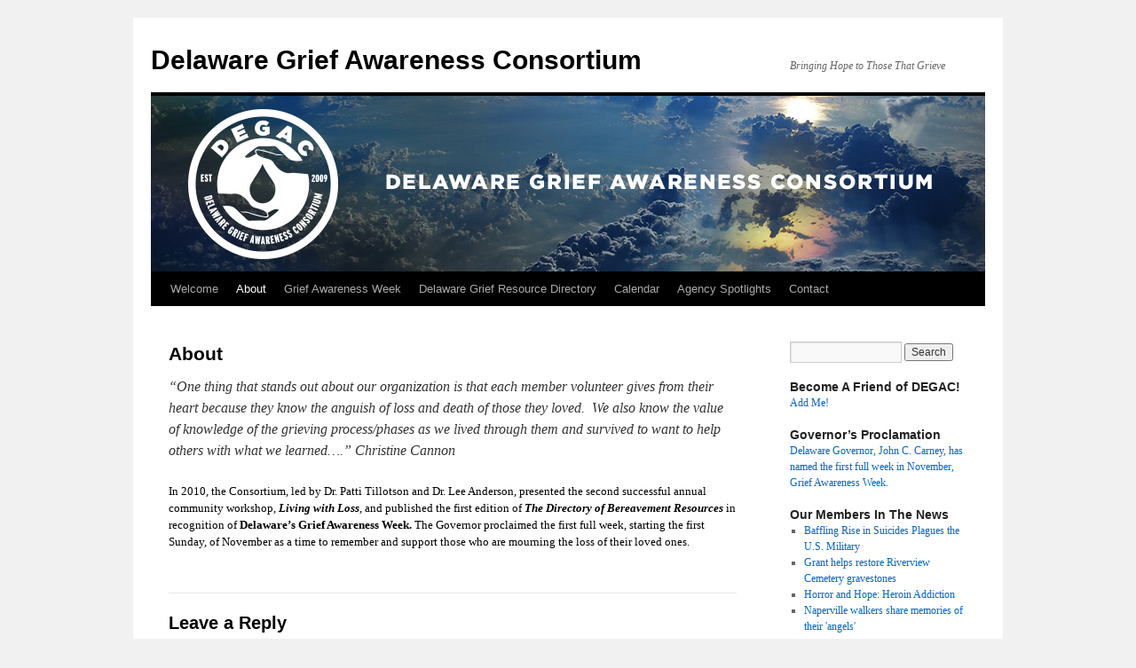

--- FILE ---
content_type: text/html; charset=UTF-8
request_url: http://www.degac.org/sample-page/
body_size: 7064
content:
<!DOCTYPE html>
<html lang="en-US">
<head>
<meta charset="UTF-8" />
<title>About | Delaware Grief Awareness Consortium</title>
<link rel="profile" href="http://gmpg.org/xfn/11" />
<link rel="stylesheet" type="text/css" media="all" href="http://www.degac.org/wp-content/themes/twentyten/style.css" />
<link rel="pingback" href="http://www.degac.org/xmlrpc.php" />
<link rel='dns-prefetch' href='//s0.wp.com' />
<link rel='dns-prefetch' href='//s.w.org' />
<link rel="alternate" type="application/rss+xml" title="Delaware Grief Awareness Consortium &raquo; Feed" href="http://www.degac.org/feed/" />
<link rel="alternate" type="application/rss+xml" title="Delaware Grief Awareness Consortium &raquo; Comments Feed" href="http://www.degac.org/comments/feed/" />
<link rel="alternate" type="application/rss+xml" title="Delaware Grief Awareness Consortium &raquo; About Comments Feed" href="http://www.degac.org/sample-page/feed/" />
		<script type="text/javascript">
			window._wpemojiSettings = {"baseUrl":"https:\/\/s.w.org\/images\/core\/emoji\/2\/72x72\/","ext":".png","svgUrl":"https:\/\/s.w.org\/images\/core\/emoji\/2\/svg\/","svgExt":".svg","source":{"concatemoji":"http:\/\/www.degac.org\/wp-includes\/js\/wp-emoji-release.min.js?ver=4.6.29"}};
			!function(e,o,t){var a,n,r;function i(e){var t=o.createElement("script");t.src=e,t.type="text/javascript",o.getElementsByTagName("head")[0].appendChild(t)}for(r=Array("simple","flag","unicode8","diversity","unicode9"),t.supports={everything:!0,everythingExceptFlag:!0},n=0;n<r.length;n++)t.supports[r[n]]=function(e){var t,a,n=o.createElement("canvas"),r=n.getContext&&n.getContext("2d"),i=String.fromCharCode;if(!r||!r.fillText)return!1;switch(r.textBaseline="top",r.font="600 32px Arial",e){case"flag":return(r.fillText(i(55356,56806,55356,56826),0,0),n.toDataURL().length<3e3)?!1:(r.clearRect(0,0,n.width,n.height),r.fillText(i(55356,57331,65039,8205,55356,57096),0,0),a=n.toDataURL(),r.clearRect(0,0,n.width,n.height),r.fillText(i(55356,57331,55356,57096),0,0),a!==n.toDataURL());case"diversity":return r.fillText(i(55356,57221),0,0),a=(t=r.getImageData(16,16,1,1).data)[0]+","+t[1]+","+t[2]+","+t[3],r.fillText(i(55356,57221,55356,57343),0,0),a!=(t=r.getImageData(16,16,1,1).data)[0]+","+t[1]+","+t[2]+","+t[3];case"simple":return r.fillText(i(55357,56835),0,0),0!==r.getImageData(16,16,1,1).data[0];case"unicode8":return r.fillText(i(55356,57135),0,0),0!==r.getImageData(16,16,1,1).data[0];case"unicode9":return r.fillText(i(55358,56631),0,0),0!==r.getImageData(16,16,1,1).data[0]}return!1}(r[n]),t.supports.everything=t.supports.everything&&t.supports[r[n]],"flag"!==r[n]&&(t.supports.everythingExceptFlag=t.supports.everythingExceptFlag&&t.supports[r[n]]);t.supports.everythingExceptFlag=t.supports.everythingExceptFlag&&!t.supports.flag,t.DOMReady=!1,t.readyCallback=function(){t.DOMReady=!0},t.supports.everything||(a=function(){t.readyCallback()},o.addEventListener?(o.addEventListener("DOMContentLoaded",a,!1),e.addEventListener("load",a,!1)):(e.attachEvent("onload",a),o.attachEvent("onreadystatechange",function(){"complete"===o.readyState&&t.readyCallback()})),(a=t.source||{}).concatemoji?i(a.concatemoji):a.wpemoji&&a.twemoji&&(i(a.twemoji),i(a.wpemoji)))}(window,document,window._wpemojiSettings);
		</script>
		<style type="text/css">
img.wp-smiley,
img.emoji {
	display: inline !important;
	border: none !important;
	box-shadow: none !important;
	height: 1em !important;
	width: 1em !important;
	margin: 0 .07em !important;
	vertical-align: -0.1em !important;
	background: none !important;
	padding: 0 !important;
}
</style>
<link rel='stylesheet' id='ft-cal-single-post-page-shorts-css'  href='http://www.degac.org/wp-content/plugins/ft-calendar/includes/css/single-post-page-shorts.css?ver=4.6.29' type='text/css' media='all' />
<link rel='stylesheet' id='jetpack-widgets-css'  href='http://www.degac.org/wp-content/plugins/jetpack/modules/widgets/widgets.css?ver=20121003' type='text/css' media='all' />
<link rel='stylesheet' id='sharedaddy-css'  href='http://www.degac.org/wp-content/plugins/jetpack/modules/sharedaddy/sharing.css?ver=2.5.5' type='text/css' media='all' />
<script type='text/javascript' src='http://www.degac.org/wp-includes/js/jquery/jquery.js?ver=1.12.4'></script><script>jQueryWP = jQuery;</script>
<script type='text/javascript' src='http://www.degac.org/wp-includes/js/jquery/jquery-migrate.min.js?ver=1.4.1'></script>
<script type='text/javascript' src='http://www.degac.org/wp-content/plugins/ft-calendar/includes/js/jquery.tools.min.js?ver=4.6.29'></script>
<script type='text/javascript'>
/* <![CDATA[ */
var FTCajax = {"ajaxurl":"http:\/\/www.degac.org\/wp-admin\/admin-ajax.php"};
/* ]]> */
</script>
<script type='text/javascript' src='http://www.degac.org/wp-content/plugins/ft-calendar/includes/js/single-post-page-shorts.js?ver=4.6.29'></script>
<link rel='https://api.w.org/' href='http://www.degac.org/wp-json/' />
<link rel="EditURI" type="application/rsd+xml" title="RSD" href="http://www.degac.org/xmlrpc.php?rsd" />
<link rel="wlwmanifest" type="application/wlwmanifest+xml" href="http://www.degac.org/wp-includes/wlwmanifest.xml" /> 
<meta name="generator" content="WordPress 4.6.29" />
<link rel="canonical" href="http://www.degac.org/sample-page/" />
<link rel='shortlink' href='http://wp.me/P29Iaz-2' />
<link rel="alternate" type="application/json+oembed" href="http://www.degac.org/wp-json/oembed/1.0/embed?url=http%3A%2F%2Fwww.degac.org%2Fsample-page%2F" />
<link rel="alternate" type="text/xml+oembed" href="http://www.degac.org/wp-json/oembed/1.0/embed?url=http%3A%2F%2Fwww.degac.org%2Fsample-page%2F&#038;format=xml" />
<style type='text/css'>img#wpstats{display:none}</style>
<!-- Jetpack Open Graph Tags -->
<meta property="og:type" content="article" />
<meta property="og:title" content="About" />
<meta property="og:url" content="http://www.degac.org/sample-page/" />
<meta property="og:description" content="&quot;One thing that stands out about our organization is that each member volunteer gives from their heart because they know the anguish of loss and death of those they loved.  We also know the value o..." />
<meta property="og:site_name" content="Delaware Grief Awareness Consortium" />
<meta name="twitter:site" content="@jetpack" />
<meta name="twitter:card" content="summary" />
</head>

<body class="page page-id-2 page-template-default">
<div id="wrapper" class="hfeed">
	<div id="header">
		<div id="masthead">
			<div id="branding" role="banner">
								<div id="site-title">
					<span>
						<a href="http://www.degac.org/" title="Delaware Grief Awareness Consortium" rel="home">Delaware Grief Awareness Consortium</a>
					</span>
				</div>
				<div id="site-description">Bringing Hope to Those That Grieve</div>

				<img width="940" height="198" src="http://www.degac.org/wp-content/uploads/2014/08/DEGAC_Header.jpg" class="attachment-post-thumbnail size-post-thumbnail wp-post-image" alt="DEGAC_Header.jpg" srcset="http://www.degac.org/wp-content/uploads/2014/08/DEGAC_Header.jpg 940w, http://www.degac.org/wp-content/uploads/2014/08/DEGAC_Header-300x63.jpg 300w" sizes="(max-width: 940px) 100vw, 940px" />			</div><!-- #branding -->

			<div id="access" role="navigation">
			  				<div class="skip-link screen-reader-text"><a href="#content" title="Skip to content">Skip to content</a></div>
								<div class="menu-header"><ul id="menu-main-navigation" class="menu"><li id="menu-item-819" class="menu-item menu-item-type-post_type menu-item-object-page menu-item-819"><a href="http://www.degac.org/">Welcome</a></li>
<li id="menu-item-820" class="menu-item menu-item-type-post_type menu-item-object-page current-menu-item page_item page-item-2 current_page_item menu-item-820"><a href="http://www.degac.org/sample-page/">About</a></li>
<li id="menu-item-825" class="menu-item menu-item-type-post_type menu-item-object-page menu-item-has-children menu-item-825"><a href="http://www.degac.org/test-event-1/">Grief Awareness Week</a>
<ul class="sub-menu">
	<li id="menu-item-826" class="menu-item menu-item-type-post_type menu-item-object-page menu-item-826"><a href="http://www.degac.org/test-event-1/2012-2/">2012</a></li>
	<li id="menu-item-827" class="menu-item menu-item-type-post_type menu-item-object-page menu-item-827"><a href="http://www.degac.org/test-event-1/2013-2/">2013</a></li>
	<li id="menu-item-828" class="menu-item menu-item-type-post_type menu-item-object-page menu-item-828"><a href="http://www.degac.org/test-event-1/2014-2/">2014</a></li>
	<li id="menu-item-853" class="menu-item menu-item-type-post_type menu-item-object-page menu-item-853"><a href="http://www.degac.org/2016-2/">2016</a></li>
</ul>
</li>
<li id="menu-item-824" class="menu-item menu-item-type-post_type menu-item-object-page menu-item-has-children menu-item-824"><a href="http://www.degac.org/grief-support-groups/">Delaware Grief Resource Directory</a>
<ul class="sub-menu">
	<li id="menu-item-831" class="menu-item menu-item-type-post_type menu-item-object-page menu-item-831"><a target="_blank" href="http://www.degac.org/wp-content/uploads/2017/06/Crisis-and-Mental-Health-Services.pdf">Crisis and Mental Health Services</a></li>
	<li id="menu-item-844" class="menu-item menu-item-type-post_type menu-item-object-page menu-item-844"><a target="_blank" href="http://www.degac.org/wp-content/uploads/2016/06/DEGAC-Directory-Victim-Services-upd-2016.pdf">Police And Victim Services</a></li>
	<li id="menu-item-833" class="menu-item menu-item-type-post_type menu-item-object-page menu-item-833"><a target="_blank" href="http://www.degac.org/wp-content/uploads/2016/06/New-Castle-County-Grief-Support-Groups-and-Services.pdf">New Castle County Grief Support Groups and Services</a></li>
	<li id="menu-item-832" class="menu-item menu-item-type-post_type menu-item-object-page menu-item-832"><a target="_blank" href="http://www.degac.org/wp-content/uploads/2016/06/Kent-County-Grief-Support-Groups-and-Services.pdf">Kent County Grief Support Groups and Services</a></li>
	<li id="menu-item-834" class="menu-item menu-item-type-post_type menu-item-object-page menu-item-834"><a target="_blank" href="http://www.degac.org/wp-content/uploads/2016/06/Sussex-County-Grief-Support-Groups-and-Services.pdf">Sussex County Grief Support Groups and Services</a></li>
</ul>
</li>
<li id="menu-item-822" class="menu-item menu-item-type-post_type menu-item-object-page menu-item-has-children menu-item-822"><a href="http://www.degac.org/calendar-2/">Calendar</a>
<ul class="sub-menu">
	<li id="menu-item-829" class="menu-item menu-item-type-post_type menu-item-object-page menu-item-829"><a href="http://www.degac.org/calendar-2/calendar-submission-form/">Calendar Submission Form</a></li>
	<li id="menu-item-830" class="menu-item menu-item-type-post_type menu-item-object-page menu-item-830"><a href="http://www.degac.org/calendar-2/blog/">Events Archive</a></li>
</ul>
</li>
<li id="menu-item-897" class="menu-item menu-item-type-post_type menu-item-object-page menu-item-has-children menu-item-897"><a href="http://www.degac.org/agency-spotlights/">Agency Spotlights</a>
<ul class="sub-menu">
	<li id="menu-item-903" class="menu-item menu-item-type-post_type menu-item-object-page menu-item-903"><a target="_blank" href="http://www.degac.org/wp-content/uploads/2017/04/AmericanFoundationforSuicidePrevention.pdf">American Foundation for Suicide Prevention — March 2017</a></li>
	<li id="menu-item-879" class="menu-item menu-item-type-post_type menu-item-object-page menu-item-879"><a target="_blank" href="http://www.degac.org/wp-content/uploads/2017/03/Loving-Arms.pdf">Loving Arms — February 2017</a></li>
</ul>
</li>
<li id="menu-item-823" class="menu-item menu-item-type-post_type menu-item-object-page menu-item-823"><a href="http://www.degac.org/contact/">Contact</a></li>
</ul></div>			</div><!-- #access -->
		</div><!-- #masthead -->
	</div><!-- #header -->

	<div id="main">

		<div id="container">
			<div id="content" role="main">

			

				<div id="post-2" class="post-2 page type-page status-publish has-post-thumbnail hentry">
											<h1 class="entry-title">About</h1>
					
					<div class="entry-content">
						<p align="LEFT"><em>&#8220;One thing that stands out about our organization is that each member volunteer gives from their heart because they know the anguish of loss and death of those they loved.  We also know the value of knowledge of the grieving process/phases as we lived through them and survived to want to help others with what we learned&#8230;.&#8221; Christine Cannon </em></p>
<h5></h5>
<h5>In 2010, the Consortium, led by Dr. Patti Tillotson and Dr. Lee Anderson, presented the second successful annual community workshop, <strong><em>Living with Loss</em></strong>, and published the first edition of <strong><em>The Directory of Bereavement Resources </em></strong>in recognition of <strong>Delaware’s Grief Awareness Week.</strong> The Governor proclaimed the first full week, starting the first Sunday, of November as a time to remember and support those who are mourning the loss of their loved ones.</h5>
																	</div><!-- .entry-content -->
				</div><!-- #post-## -->

				
			<div id="comments">



				<div id="respond" class="comment-respond">
			<h3 id="reply-title" class="comment-reply-title">Leave a Reply <small><a rel="nofollow" id="cancel-comment-reply-link" href="/sample-page/#respond" style="display:none;">Cancel reply</a></small></h3>				<form action="http://www.degac.org/wp-comments-post.php" method="post" id="commentform" class="comment-form">
					<p class="comment-notes"><span id="email-notes">Your email address will not be published.</span></p><p class="comment-form-comment"><label for="comment">Comment</label> <textarea id="comment" name="comment" cols="45" rows="8" maxlength="65525" aria-required="true" required="required"></textarea></p><p class="comment-form-author"><label for="author">Name</label> <input id="author" name="author" type="text" value="" size="30" maxlength="245" /></p>
<p class="comment-form-email"><label for="email">Email</label> <input id="email" name="email" type="text" value="" size="30" maxlength="100" aria-describedby="email-notes" /></p>
<p class="comment-form-url"><label for="url">Website</label> <input id="url" name="url" type="text" value="" size="30" maxlength="200" /></p>
<p class="form-submit"><input name="submit" type="submit" id="submit" class="submit" value="Post Comment" /> <input type='hidden' name='comment_post_ID' value='2' id='comment_post_ID' />
<input type='hidden' name='comment_parent' id='comment_parent' value='0' />
</p><p style="display: none;"><input type="hidden" id="akismet_comment_nonce" name="akismet_comment_nonce" value="15b654c371" /></p><p style="display: none;"><input type="hidden" id="ak_js" name="ak_js" value="35"/></p>				</form>
					</div><!-- #respond -->
		
</div><!-- #comments -->


			</div><!-- #content -->
		</div><!-- #container -->


		<div id="primary" class="widget-area" role="complementary">
			<ul class="xoxo">

<li id="search-2" class="widget-container widget_search"><form role="search" method="get" id="searchform" class="searchform" action="http://www.degac.org/">
				<div>
					<label class="screen-reader-text" for="s">Search for:</label>
					<input type="text" value="" name="s" id="s" />
					<input type="submit" id="searchsubmit" value="Search" />
				</div>
			</form></li><li id="text-8" class="widget-container widget_text"><h3 class="widget-title">Become A Friend of DEGAC!</h3>			<div class="textwidget"><a href="http://www.degac.org/?page_id=39">Add Me!</a></div>
		</li><li id="text-6" class="widget-container widget_text"><h3 class="widget-title">Governor&#8217;s Proclamation</h3>			<div class="textwidget"><a href="http://www.degac.org/?page_id=192">Delaware Governor, John C. Carney, has named the first full week in November, Grief Awareness Week.</a></div>
		</li><li id="linkcat-11" class="widget-container widget_links"><h3 class="widget-title">Our Members In The News</h3>
	<ul class='xoxo blogroll'>
<li><a href="http://www.nytimes.com/2013/05/16/us/baffling-rise-in-suicides-plagues-us-military.html?pagewanted=all" target="_blank">Baffling Rise in Suicides Plagues the U.S. Military</a></li>
<li><a href="http://www.delawareonline.com/apps/pbcs.dll/article?AID=2013309100056">Grant helps restore Riverview Cemetery gravestones</a></li>
<li><a href="http://www.delawaretoday.com/Delaware-Today/March-2015/Horror-and-Hope-Heroin-Addiction/">Horror and Hope: Heroin Addiction</a></li>
<li><a href="http://www.dailyherald.com/article/20131012/news/710129810/" target="_blank">Naperville walkers share memories of their &#039;angels&#039;</a></li>

	</ul>
</li>
			</ul>
		</div><!-- #primary .widget-area -->


		<div id="secondary" class="widget-area" role="complementary">
			<ul class="xoxo">
				<li id="ft_cal_thumb_calendar-2" class="widget-container ftc_thumb_calendar"><h3 class="widget-title">Calendar</h3><div id='ftcalendar-div' class='ftcalendar ftthumbcalendar thumb' style=''><input type='hidden' id='thumbcalendar-calendars' value='all' /><input type='hidden' id='thumbcalendar-class' value='' /><input type='hidden' id='thumbcalendar-width' value='' /><input type='hidden' id='thumbcalendar-height' value='' /><input type='hidden' id='thumbcalendar-dateformat' value='F j, Y' /><input type='hidden' id='thumbcalendar-timeformat' value='g:i a' /><input type='hidden' id='thumbcalendar-show_rss_feed' value='on' /><input type='hidden' id='thumbcalendar-show_ical_feed' value='on' /><input type='hidden' id='thumbcalendar-hide_duplicates' value='on' /><div id='ftcalendar-feeds'><a class="ftcal-rss-icon" href="http://www.degac.org/calendars/all/feed/?type=monthly" title="Monthly Feed for All Calendars"></a> <a class="ftcal-ical-icon" href="http://www.degac.org/calendars/all/feed/ical/" title="iCal Feed for All Calendars"></a> </div><div id='ftcalendar-nav'><span id='ftcalendar-prev'><a class='thumb-prev' ref='2025-12-01' href='?thumb_date=2025-12-01'>&lArr;</a></span>&nbsp;<span id='ftcalendar-next'><a class='thumb-next' ref='2026-02-01' href='?thumb_date=2026-02-01'>&rArr;</a></span><span id='ftcalendar-current'>January 2026</span></div><table id='ftcalendar-table' class='ftcalendar ' style=''><tr><th id='ftcalendar-headings'>M</th><th id='ftcalendar-headings'>T</th><th id='ftcalendar-headings'>W</th><th id='ftcalendar-headings'>T</th><th id='ftcalendar-headings'>F</th><th id='ftcalendar-headings'>S</th><th id='ftcalendar-headings'>S</th></tr><tr style='height=20%;'><td class='ftcalendar-event-date  unmonth'>29</td><td class='ftcalendar-event-date  unmonth'>30</td><td class='ftcalendar-event-date  unmonth'>31</td><td class='ftcalendar-event-date  '><span class='thumb-event ' ref='2026-01-01' >1</span><div id='2026-01-01' class='thumb-event-div'><div class='thumb-event-header'>January 1, 2026<span class='thumb-event-close'>x</span></div><div class='thumb-events'><div class='ftcalendar-event'><div><a style='color: #668cd9;' href='http://www.degac.org/griefshare-support-group-5/'><span class='ftcalendar-event-time'>7:00 pm</span> GriefShare Support Group</a></div></div></div></div></td><td class='ftcalendar-event-date  '>2</td><td class='ftcalendar-event-date  '>3</td><td class='ftcalendar-event-date  '>4</td></tr><tr style='height=20%;'><td class='ftcalendar-event-date  '>5</td><td class='ftcalendar-event-date  '><span class='thumb-event ' ref='2026-01-06' >6</span><div id='2026-01-06' class='thumb-event-div'><div class='thumb-event-header'>January 6, 2026<span class='thumb-event-close'>x</span></div><div class='thumb-events'><div class='ftcalendar-event'><div><a style='color: #668cd9;' href='http://www.degac.org/sidssudc-support-group/'><span class='ftcalendar-event-time'>7:00 pm</span> SIDS/SUDC Support Group</a></div></div></div></div></td><td class='ftcalendar-event-date  '>7</td><td class='ftcalendar-event-date  '><span class='thumb-event ' ref='2026-01-08' >8</span><div id='2026-01-08' class='thumb-event-div'><div class='thumb-event-header'>January 8, 2026<span class='thumb-event-close'>x</span></div><div class='thumb-events'><div class='ftcalendar-event'><div><a style='color: #668cd9;' href='http://www.degac.org/hope-healing-support-group-3/'><span class='ftcalendar-event-time'>6:30 pm</span> Hope &#038; Healing Support Group</a></div></div><div class='ftcalendar-event'><div><a style='color: #668cd9;' href='http://www.degac.org/griefshare-support-group-5/'><span class='ftcalendar-event-time'>7:00 pm</span> GriefShare Support Group</a></div></div></div></div></td><td class='ftcalendar-event-date  '>9</td><td class='ftcalendar-event-date  '>10</td><td class='ftcalendar-event-date  '>11</td></tr><tr style='height=20%;'><td class='ftcalendar-event-date  '>12</td><td class='ftcalendar-event-date  '><span class='thumb-event ' ref='2026-01-13' >13</span><div id='2026-01-13' class='thumb-event-div'><div class='thumb-event-header'>January 13, 2026<span class='thumb-event-close'>x</span></div><div class='thumb-events'><div class='ftcalendar-event'><div><a style='color: #668cd9;' href='http://www.degac.org/hope-healing-support-group-2/'><span class='ftcalendar-event-time'>4:00 pm</span> Hope &#038; Healing Support Group</a></div></div><div class='ftcalendar-event'><div><a style='color: #668cd9;' href='http://www.degac.org/attack-addiction-meetings-2/'><span class='ftcalendar-event-time'>7:00 pm</span> atTAcK addiction Meetings</a></div></div></div></div></td><td class='ftcalendar-event-date  '><span class='thumb-event ' ref='2026-01-14' >14</span><div id='2026-01-14' class='thumb-event-div'><div class='thumb-event-header'>January 14, 2026<span class='thumb-event-close'>x</span></div><div class='thumb-events'><div class='ftcalendar-event'><div><a style='color: #668cd9;' href='http://www.degac.org/hope-healing-support-group/'><span class='ftcalendar-event-time'>10:30 am</span> Hope &#038; Healing Support Group</a></div></div></div></div></td><td class='ftcalendar-event-date  '><span class='thumb-event ' ref='2026-01-15' >15</span><div id='2026-01-15' class='thumb-event-div'><div class='thumb-event-header'>January 15, 2026<span class='thumb-event-close'>x</span></div><div class='thumb-events'><div class='ftcalendar-event'><div><a style='color: #668cd9;' href='http://www.degac.org/griefshare-support-group-5/'><span class='ftcalendar-event-time'>7:00 pm</span> GriefShare Support Group</a></div></div></div></div></td><td class='ftcalendar-event-date  '>16</td><td class='ftcalendar-event-date  '>17</td><td class='ftcalendar-event-date  '>18</td></tr><tr style='height=20%;'><td class='ftcalendar-event-date  '><span class='thumb-event ' ref='2026-01-19' >19</span><div id='2026-01-19' class='thumb-event-div'><div class='thumb-event-header'>January 19, 2026<span class='thumb-event-close'>x</span></div><div class='thumb-events'><div class='ftcalendar-event'><div><a style='color: #668cd9;' href='http://www.degac.org/loving-arms-parent-support-group/'><span class='ftcalendar-event-time'>6:15 pm</span> Loving Arms Parent Support Group</a></div></div></div></div></td><td class='ftcalendar-event-date  '>20</td><td class='ftcalendar-event-date  '><span class='thumb-event ' ref='2026-01-21' >21</span><div id='2026-01-21' class='thumb-event-div'><div class='thumb-event-header'>January 21, 2026<span class='thumb-event-close'>x</span></div><div class='thumb-events'><div class='ftcalendar-event'><div><a style='color: #668cd9;' href='http://www.degac.org/hope-healing-support-group-4/'><span class='ftcalendar-event-time'>3:00 pm</span> Hope &#038; Healing Support Group</a></div></div></div></div></td><td class='ftcalendar-event-date  '><span class='thumb-event ' ref='2026-01-22' >22</span><div id='2026-01-22' class='thumb-event-div'><div class='thumb-event-header'>January 22, 2026<span class='thumb-event-close'>x</span></div><div class='thumb-events'><div class='ftcalendar-event'><div><a style='color: #668cd9;' href='http://www.degac.org/griefshare-support-group-5/'><span class='ftcalendar-event-time'>7:00 pm</span> GriefShare Support Group</a></div></div></div></div></td><td class='ftcalendar-event-date  '>23</td><td class='ftcalendar-event-date  '>24</td><td class='ftcalendar-event-date current_day '>25</td></tr><tr style='height=20%;'><td class='ftcalendar-event-date  '>26</td><td class='ftcalendar-event-date  '><span class='thumb-event ' ref='2026-01-27' >27</span><div id='2026-01-27' class='thumb-event-div'><div class='thumb-event-header'>January 27, 2026<span class='thumb-event-close'>x</span></div><div class='thumb-events'><div class='ftcalendar-event'><div><a style='color: #668cd9;' href='http://www.degac.org/hope-healing-support-group-2/'><span class='ftcalendar-event-time'>4:00 pm</span> Hope &#038; Healing Support Group</a></div></div></div></div></td><td class='ftcalendar-event-date  '>28</td><td class='ftcalendar-event-date  '><span class='thumb-event ' ref='2026-01-29' >29</span><div id='2026-01-29' class='thumb-event-div'><div class='thumb-event-header'>January 29, 2026<span class='thumb-event-close'>x</span></div><div class='thumb-events'><div class='ftcalendar-event'><div><a style='color: #668cd9;' href='http://www.degac.org/griefshare-support-group-5/'><span class='ftcalendar-event-time'>7:00 pm</span> GriefShare Support Group</a></div></div></div></div></td><td class='ftcalendar-event-date  '>30</td><td class='ftcalendar-event-date  '>31</td><td class='ftcalendar-event-date  unmonth'>1</td></tr></table><div class='ftc-clearboth'></div></div></li><li id="facebook-likebox-2" class="widget-container widget_facebook_likebox"><h3 class="widget-title"><a href="http://www.facebook.com/DelawareGriefAwarenessConsortium">Like Us on Facebook</a></h3><iframe src="http://www.facebook.com/plugins/likebox.php?href=http%3A%2F%2Fwww.facebook.com%2FDelawareGriefAwarenessConsortium&#038;width=200&#038;height=110&#038;colorscheme=light&#038;show_faces=false&#038;stream=false&#038;show_border=true&#038;header=false&#038;force_wall=false" scrolling="no" frameborder="0" style="border: none; overflow: hidden; width: 200px;  height: 110px; background: #fff"></iframe></li>			</ul>
		</div><!-- #secondary .widget-area -->

	</div><!-- #main -->

	<div id="footer" role="contentinfo">
		<div id="colophon">



			<div id="footer-widget-area" role="complementary">



				<div id="third" class="widget-area">
					<ul class="xoxo">
						<li id="text-2" class="widget-container widget_text"><h3 class="widget-title">Past Events</h3>			<div class="textwidget"><p><a href="http://www.new.degac.org/?page_id=143">What Children Learn About Grief Through Film</a></p>
</div>
		</li>					</ul>
				</div><!-- #third .widget-area -->


			</div><!-- #footer-widget-area -->

			<div id="site-info">
				<a href="http://www.degac.org/" title="Delaware Grief Awareness Consortium" rel="home">
					Delaware Grief Awareness Consortium				</a>
			</div><!-- #site-info -->

			<div id="site-generator">
								<a href="https://wordpress.org/" title="Semantic Personal Publishing Platform">Proudly powered by WordPress.</a>
			</div><!-- #site-generator -->

		</div><!-- #colophon -->
	</div><!-- #footer -->

</div><!-- #wrapper -->

	<div style="display:none">
	</div>
<script type='text/javascript' src='http://www.degac.org/wp-content/plugins/akismet/_inc/form.js?ver=3.2'></script>
<script type='text/javascript' src='http://s0.wp.com/wp-content/js/devicepx-jetpack.js?ver=202604'></script>
<script type='text/javascript' src='http://www.degac.org/wp-includes/js/wp-embed.min.js?ver=4.6.29'></script>

	<script src="http://stats.wordpress.com/e-202604.js" type="text/javascript"></script>
	<script type="text/javascript">
	st_go({v:'ext',j:'1:2.5.5',blog:'31867415',post:'2',tz:'-5'});
	var load_cmc = function(){linktracker_init(31867415,2,2);};
	if ( typeof addLoadEvent != 'undefined' ) addLoadEvent(load_cmc);
	else load_cmc();
	</script><script>var pltNewTabURLs = ["http:\/\/www.degac.org\/wp-content\/uploads\/2017\/06\/Crisis-and-Mental-Health-Services.pdf","http:\/\/www.degac.org\/wp-content\/uploads\/2016\/06\/DEGAC-Directory-Victim-Services-upd-2016.pdf","http:\/\/www.degac.org\/wp-content\/uploads\/2016\/06\/New-Castle-County-Grief-Support-Groups-and-Services.pdf","http:\/\/www.degac.org\/wp-content\/uploads\/2016\/06\/Kent-County-Grief-Support-Groups-and-Services.pdf","http:\/\/www.degac.org\/wp-content\/uploads\/2016\/06\/Sussex-County-Grief-Support-Groups-and-Services.pdf","http:\/\/www.degac.org\/wp-content\/uploads\/2017\/04\/AmericanFoundationforSuicidePrevention.pdf","http:\/\/www.degac.org\/wp-content\/uploads\/2017\/03\/Loving-Arms.pdf"];(function(){(function(e){var t;t=e.jQueryWP||e.jQuery;return t(function(e){return typeof e.fn.on=="function"?e("body").on("click","a",function(t){var n;n=e(this);if(e.inArray(n.attr("href"),pltNewTabURLs)>-1)return n.attr("target","_blank")}):typeof console!="undefined"&&console!==null?console.log("Page Links To: Some other code has overridden the WordPress copy of jQuery. This is bad. Because of this, Page Links To cannot open links in a new window."):void 0})})(window)}).call(this);</script></body>
</html>
